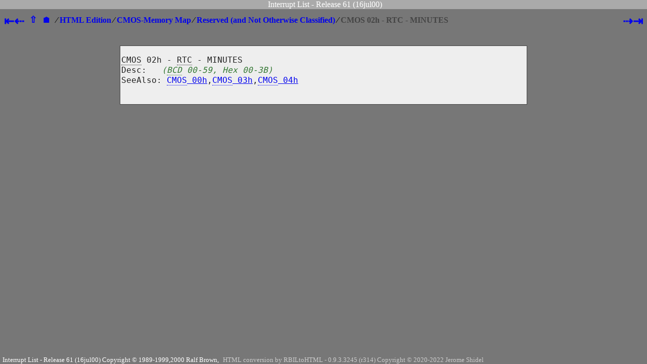

--- FILE ---
content_type: text/html; charset=UTF-8
request_url: https://fd.lod.bz/rbil/cmos/other/r02.html
body_size: 4165
content:
<!DOCTYPE html PUBLIC "-//W3C//DTD XHTML 1.0 Transitional//EN" "http://www.w3.org/TR/xhtml1/DTD/xhtml1-transitional.dtd">
<html>
  <head>
    <meta content="text/html; charset=UTF-8" http-equiv="Content-Type" />
    <meta content="width=device-width, initial-scale=1" name="viewport" />
    <meta http-equiv="cache-control" content="max-age=86400" />
    <link href="../../rbil-1722617187.css" rel="stylesheet" type="text/css" />
    <title>RBIL61 - CMOS 02h - RTC - MINUTES</title>
<!-- TITLE: CMOS 02h - RTC - MINUTES -->
<!-- FILENAME: cmos/other/other.html -->
<!-- SECTION: 10093, R02 -->
<!-- SOURCE_FILE: rbil/CMOS.LST -->
<!-- SOURCE_LINE: 166 -->
  </head>
  <body class="alt">
<div class="page-header"><span class="crbil">Interrupt List - Release 61 (16jul00) </span></div>
<div id="#StartOfDocument"></div><div class="navigation"><div class="nav-bar"><div class="nav-left"><span class="nav-active"><a href="r00.html">&#x21e4;</a></span><span class="nav-active"><a href="r01.html">&#x21e0;</a></span></div><div class="nav-middle"><span class="nav-active"><a href="index.html">&#x21e7;</a></span></div><div class="nav-middle"><span class="nav-active"><a href="../../../../">&#x1f3e0;</a></span></div><div class="nav-text">&#x2215;<wbr> <span class="nav-active"><a href="../../index.html">HTML Edition</a></span><wbr> &#x2215;<wbr> <span class="nav-active"><a href="../index.html">CMOS-Memory Map</a></span><wbr> &#x2215;<wbr> <span class="nav-active"><a href="index.html">Reserved (and Not Otherwise Classified)</a></span><wbr> &#x2215;<wbr> <span class="nav-inactive">CMOS 02h - RTC - MINUTES</span></div><div class="nav-right"><span class="nav-active"><a href="r03.html">&#x21e2;</a></span><span class="nav-active"><a href="r7f.html">&#x21e5;</a></span></div></div></div>
<div class="section" id="sect-10093"><span class="tag" id="idx168210"></span>
<div class="intdoc-outer"><div class="intdoc-inner"><div class="intdoc"><div class="group-cmos"><div class="kind-other"><div class="int-r02"><pre>
<span class="part-title"><span class="definition">CMOS<span class="definition-hint">(Complementary Metal-Oxide-Semiconductor) A type of integrated circuit design known for its low power consumption.</span></span> 02h - <span class="definition">RTC<span class="definition-hint">see Real-Time Clock</span></span> - MINUTES</span>
Desc:	<span class="parenthesis">(<span class="definition">BCD<span class="definition-hint">(Binary Coded Decimal) A method of data storage where two decimal digits are stored in each byte, one in the upper four bits and the other in the lower four bits.  Since only the values 0 through 9 are used in each half of a byte, BCD values can be read as decimal numbers on a hexadecimal display of memory or a file.</span></span> 00-59, Hex 00-3B)</span>
SeeAlso: <span class="ref-cmos"><a href="r00.html#sect-10094"><span class="definition">CMOS<span class="definition-hint">(Complementary Metal-Oxide-Semiconductor) A type of integrated circuit design known for its low power consumption.</span></span> 00h</a></span>,<span class="ref-cmos"><a href="r03.html#sect-10097"><span class="definition">CMOS<span class="definition-hint">(Complementary Metal-Oxide-Semiconductor) A type of integrated circuit design known for its low power consumption.</span></span> 03h</a></span>,<span class="ref-cmos"><a href="r04.html#sect-10098"><span class="definition">CMOS<span class="definition-hint">(Complementary Metal-Oxide-Semiconductor) A type of integrated circuit design known for its low power consumption.</span></span> 04h</a></span>
                                                                                
</pre></div></div></div></div></div></div>
</div>

<div id="#EndOfDocument"></div>
<div class="page-footer"><span class="crbil">Interrupt&nbsp;List&nbsp;-&nbsp;Release&nbsp;61&nbsp;(16jul00)&nbsp;Copyright&nbsp;&copy;&nbsp;1989-1999,2000&nbsp;Ralf&nbsp;Brown,</span><span class="cbreak"> </span><span class="chtml">HTML&nbsp;conversion&nbsp;by&nbsp;RBILtoHTML&nbsp;-&nbsp;0.9.3.3245&nbsp;(r314)&nbsp;Copyright&nbsp;&copy;&nbsp;2020-2022&nbsp;Jerome&nbsp;Shidel</span></div>
  </body>
</html>


--- FILE ---
content_type: text/css
request_url: https://fd.lod.bz/rbil/rbil-1722617187.css
body_size: 13272
content:
/* CONFIG.LST, Line:230 */
/* General Document Layout and Color Profile */
body {
  background: #dddddd;
  font-size: default;
}

a.external{
  display: inline;
  font-weight: bold;
}
a.email{
  display: inline;
  font-style: italic;
}

.section {
  padding-top:20px;
  padding-bottom:5px;
}
.trademark {
  color: #262;
  display: inline;
  font-weight: bold;
}
.registered-trademark {
  color: #622;
  display: inline;
  font-weight: bold;
}
.trademark-holder{
  color: #060;
  display: inline;
  font-weight: bold;
  font-style: italic;
}
.quote{
  font-weight: bold;
  font-style: italic;
}
.quote-text{
  display: inline;
  color: #22a;
  font-weight: bold;
  font-style: italic;
}
.quote-tribute{
  color: #333;
  display: inline;
  font-weight: bold;
}
.parenthesis{
  display: inline;
  color: #373;
  font-style: italic;
}
.bracket{
  display: inline;
  color: #337;
  font-weight: bold;
}
.brace{
  display: inline;
  color: #733;
  font-style: oblique;
}
.intro-text{
  display: block;
  color: #444;
  font-size: x-large;
}
.address-block{
  display: block;
  color: #222;
  margin-top: 10px;
  margin-bottom: 5px;
  font-size: medium;
}
.address-attn{
  display: block;
  color: #226;
  font-size: large;
  font-weight: bold;
}
.address-where{
  display: block;
  color: #222;
  font-size: small;
  font-style: normal;
}
.highlight{
  display: inline;
  color: #226;
  font-weight: bold;
  font-style: italic;
}
.heading-warning{
  display: block;
  text-align: center;
  color: #a22;
  font-weight: bolder;
  font-style: italic;
  font-size: xx-large;
  margin-bottom; 50px;
}
.heading-normal{
  display: block;
  text-align: center;
  color: #2a2;
  font-weight: bolder;
  font-style: italic;
  font-size: xx-large;
  margin-bottom; 50px;
}
.heading-note{
  display: block;
  text-align: center;
  color: #333;
  font-weight: bolder;
  font-style: italic;
  font-size: large;
  margin-bottom; 50px;
}
.subheading{
  display: block;
  text-align: center;
  color: #2a2;
  font-weight: bolder;
  font-style: italic;
  font-size: x-large;
  margin-bottom; 30px;
}
.headspace{
  display: block;
  margin-top; 15px;
  margin-bottom; 15px;
}
.page-headspace{
  display: block;
  margin-top; 25px;
  margin-bottom; 25px;
}
.page-heading{
  display: block;
  text-align: center;
  color: #2a2;
  font-weight: bolder;
  font-style: italic;
  font-size: xx-large;
  margin-top; 25px;
  margin-bottom; 25px;
}

.textblock-outer {
}
.textblock-inner {
}
.textblock {
  color: #222;
  font-size: large;
  margin-left: auto;
  margin-right: auto;
  width: 70%;
}

/* Top and Bottom Bar */
.page-header {
  display: block;
  position: fixed;
  width: 100%;
  background: #aaa;
  color: #fff;
  text-align: center;
  left:0px;
  top:0px;
  z-index: 10;
}
.page-footer {
  position: fixed;
  width: 100%;
  background: #777;
  color: #fff;
  bottom:0px;
  left:0px;
  right:0px;
  font-size: small;
  z-index: 10;
}
.crbil {
    margin-left: 5px;
}
.chtml {
    margin-left: 5px;
    margin-right: 5px;
    color: #ccc;
}
.cbreak {
}

/* Navigation bar */
.navigation {
  display: block;
  padding-top: 20px;
  padding-bottom:20px;
  width:100%;
}
.navigation a {
  text-decoration: none;
}
.nav-bar {
  display: block;
  font-weight: bold;
  font-size: large;
}
.nav-left {
  display: inline;
  float: left;
  font-weight: bold;
  font-size: x-large;
}
.nav-middle {
  display: inline;
  margin-left: 10px;
  font-weight: bold;
  font-size: large;
}
.nav-text {
  display: inline;
  margin-left: 10px;
  font-weight: bold;
  font-size: large;
}
.nav-right {
  display: inline;
  float: right;
  font-weight: bold;
  font-size: x-large;
}
.nav-active {
}
.nav-inactive {
  color: #888;
}

/* Index pages */
.index-chars, .index-dirs, .index-files, .index-titles,
.index-ints, .index-index {
  text-align: left;
  font-size: large;
  margin-left: 15%;
  margin-right: 15%;
}

/* Tables List/Table page */
.tables-group{
  display: block;
  font-size: large;
  white-space: pre-wrap;
}
.tables-heading{
  color: #22a;
  font-style: italic;
  font-size: x-large;
}
.tables-item{
}

/* Int num grid index */
.intnum-table, .intnum-row, .intnum-col {
  background:#999;
}
.intnum {
    color:#555;
}

/* Abbreviations List/Table */
table.abbr-tbl{
  color: #222;
  padding-left: 50px;
}
tr.abbr-row{
  padding-bottom: 20px;
  padding-left: 20px;
}
td.abbr-id{
  font-weight: bolder;
  width: 60px;
}
td.abbr-sep{
  padding-right: 5px;
}
td.abbr-desc{
  font-style: italic;
}

/* Glossary Terms List */
.glossary-term{
  display: block;
  font-weight: bolder;
  font-size: x-large;
  color: #242;
  margin-top: 20px;
}
.glossary-definition{
  display: block;
  color: #222;
  font-weight: bolder;
}

/* standard doc layout and coloring */
.stddoc-outer {
}
.stddoc-inner {
}
.stddoc {
  color: #222;
  font-size: normal;
  margin-left: auto;
  margin-right: auto;
  width: 70%;
}

/* raw doc layout and coloring */
.rawdoc-outer {
  display: block;
  overflow: hidden;
}
.rawdoc-inner {
  float: left;
  left: 50%;
  position: relative;
}
.rawdoc {
  position: relative;
  float: left;
  left: -50%;
  Width: auto;
  text-align: left;
  background: #222;
  color: #0a0;
  font-family: monospace;
  white-space: nowrap;
  font-weight: bold;
  font-size: large;
  border: 1px solid red;
  padding: 2px;
}
.rawdoc .parenthesis{
  display: inline;
  color: #3E3;
  font-style: italic;
}
.rawdoc .bracket{
  display: inline;
  color: #3EE;
  font-weight: normal;
}
.rawdoc .brace{
  display: inline;
  color: #E33;
  font-style: oblique;
}
.rawdoc .highlight{
  display: inline;
  color: #36f;
  font-weight: bold;
  font-style: italic;
}
.rawdoc .quote-text{
  display: inline;
  color: #22a;
  font-weight: bold;
  font-style: italic;
}

/* int doc layout and coloring */
.intdoc-outer {
  display: block;
  overflow: hidden;
  background: #777;
}
.intdoc-inner {
  float: left;
  left: 50%;
  position: relative;
  background: #777;
}
.intdoc {
  position: relative;
  float: left;
  left: -50%;
  width: auto;
  text-align: left;
  background: #eee;
  color: #222;
  white-space: nowrap
  font-weight: bold;
  font-size: large;
  border: 1px solid #444;
  padding: 2px;
}

.ref-table {
}
.doc-table {
}

.ref-opcode {
}
.doc-opcode {
  color: yellow;
}
.doc-opcode-title {
  color: orange;
}

.ref-idx, .ref-int {
}

.part-title {
}

.doc-index-text {
    display: block;
    font-weight:bold;
}
.doc-index-title {
    display: block;
}
.doc-index-title-id .parenthesis,
.doc-index-function .parenthesis {
  color: #555;
  font-size: 85%;
}

.doc-index-ints {
    display: inline;
}

.doc-index-index {
    display: block;
}
.doc-index-more {
    display: block;
}
.doc-index-idx {
    margin-left:  3px;
    margin-right: 3px;
    font-size: medium;
}
.doc-index-group {
    display:block;
    margin-top:5px;
    margin-bottom: 5px;
}

/* Next/Previous Links for Browse by Title/Index pages */
.nav-prev-outer, .nav-prev-inner, .nav-next-outer, .nav-prev-inner {
}
.nav-prev, .nav-next {
  text-align: center;
  font-size: large;
  width:100%;
}
.nav-prev {
  margin-top: 15px;
}
.nav-prev {
  margin-bottom: 15px;
}

/* Extra nav bar for Browse by Title/Index pages */
.title-jump-bar-inner {
}
.title-jump-bar-outer {
}
.title-jump-bar {
  text-align: center;
  font-size: x-large;
  width:100%;
  margin-top: 15px;
  margin-bottom: 15px;
}
.title-jump-this, .title-jump-other {
  margin-left:3px;
  margin-right:3px;
}
.title-jump-this {
  font-weight: 900;
  font-size: 150%;

}
.title-jump-other {
  font-weight: 100;
}

.title-jump-this a {
    text-decoration:none;
}
.title-jump-other a {
    text-decoration:none;
}

/* Abbreviated & Glossary Text containers */
.abbrev, .definition {
  position: relative;
  display: inline-block;
  border-bottom: 1px dotted;
}
.abbrev .abbrev-hint {
  visibility: hidden;
  width: 140px;
  background-color: black;
  color: #fff;
  font-size: medium;
  font-weight: 400;
  font-style: normal;
  text-align: center;
  padding: 5px 3px;
  border-radius: 6px;
  position: absolute;
  white-space: normal;
  z-index: 100;
}
.definition .definition-hint {
  visibility: hidden;
  width: 350px;
  background-color: #121;
  color: #eee;
  font-size: medium;
  font-weight: 400;
  font-style: normal;
  text-align: center;
  padding: 5px 3px;
  border-radius: 6px;
  position: absolute;
  white-space: normal;
  z-index: 100;
}
.abbrev:hover .abbrev-hint, .definition:hover .definition-hint {
  visibility: visible;
}

/* Character Tables */
.table-outer {
  display: block;
  overflow: hidden;
}
.table-inner {
  float: left;
  left: 50%;
  position: relative;
  margin-bottom:20px;
}
.tabledoc {
  position: relative;
  float: left;
  left: -50%;
  Width: auto;
  text-align: left;
  background: #222;
  color: #0a0;
  white-space: nowrap
  font-weight: bold;
  font-size: large;
  border: 1px solid red;
  padding: 2px;
}
.huge-table{
  background: #eee;
  text-align; center;
}
.row-head, .column-head, table-null {
  background: #300;
  color: #eee;
}
.row-odd{
  background: #ccc;
}
.row-even{
  background: #eee;
}
.null{
  background: #eee;
}
.column{
}
.unicode, .ascii {
 display; block;
}
.char{
 display; block;
 font-size: xx-large;
 color: #111;
}
.code{
 display; block;
 font-size: small;
 font-weight: bold;
 color: #333;
}
.no-unicode{
 display; block;
}
.no-char{
 display; block;
 font-size: xx-large;
 color: #a88;
}
.no-code{
 display; block;
 font-size: small;
 font-weight: bold;
 color: #a77;
}
.skip{
 background: #600;
 font-size: small;
 font-weight: italic;
 color: #eee;
}
.table-nav{
  position: relative;
  float: left;
  left: -50%;
  Width: 100%;
  text-align: left;
  white-space: nowrap
  font-weight: bold;
  font-size: large;
  margin-top: 5px;
  margin-bottom:5px;
}
.table-nav-prev{
}
.table-nav-next{
 float: right;
 text-align: right;
}
.char .char-left {
  visibility: hidden;
  width: auto;
  color: #fff;
  background-color: #333;
  text-align: center;
  padding: 5px 3px;
  border-radius: 6px;
  position: fixed;
  white-space: normal;
  border: 2px solid red;
  z-index: 100;
  top: 5px;
  left: 5px;
}
.char-left .jumbo {
  font-size: 800%;
  min-width: 100px;
}
.char-left .code {
  font-size: x-large;
  color: #5b5;
}
.char:hover .char-left {
  visibility: visible;
}
.char .char-right {
  visibility: hidden;
  width: auto;
  color: #fff;
  background-color: #333;
  text-align: center;
  padding: 5px 3px;
  border-radius: 6px;
  position: fixed;
  white-space: normal;
  border: 2px solid red;
  z-index: 100;
  top: 5px;
  right: 5px;
}
.char-right .jumbo {
  font-size: 800%;
  min-width: 100px;
}
.char-right .code {
  font-size: x-large;
  color: #5b5;
}
.char:hover .char-right {
  visibility: visible;
}

/* CONFIG.LST, Line:923 */
/* Alternate Doc style */
body.alt {
  background: #777;
  font-size: default;
}
.alt .stddoc {
  color: #eee;
}
.alt .textblock {
  color: #eee;
}
.alt .nav-inactive {
  color: #444;
}

/* CONFIG.LST, Line:940 */
/* Mobile responsive adaptations, could still use improvements */
@media screen and (max-width: 1400px) {
  .nav-text {
    font-size: medium;
  }
}

@media screen and (max-width: 1024px) {
  .textblock, .stddoc {
    width: 95%;
  }
  .index-chars, .index-dirs, .index-files, .index-titles, .index-ints, .index-index {
    margin-left: 5%;
    margin-right: 5%;
  }
  .nav-left, .nav-right {
    font-size: xx-large;
  }
  .nav-middle {
    font-size: x-large;
  }
  .nav-text {
    font-size: small;
  }
  .title-jump-this, .title-jump-other {
  margin-left:1px;
  margin-right:1px;
  }
}

@media screen and (max-width: 800px) {
  .page-footer {
    position: relative;
  }
  .rawdoc-outer, .intdoc-outer, .table-outer {
    display: block;
    overflow: initial;
  }
  .rawdoc-inner, .intdoc-inner, .table-inner {
    float: initial;
    left: 0%;
    position: relative;
  }
  .rawdoc, .intdoc, .tabledoc {
    position: relative;
    float: initial;
    left: 0%;
    Width: auto;
    text-align: initial;
    font-size: x-small;
  }
  .table-inner {
    width: auto;
  }
  .title-jump-this, .title-jump-other {
    font-size:large;
    margin-left:1px;
    margin-right:1px;
    }
  .textblock {
    font-size:normal;
  }
  .page-footer {
    position: relative;
  }
  .nav-text {
    font-size: x-small;
    font-weight: normal;
  }
}
@media screen and (max-width: 600px) {
  .page-footer {
    display: hidden;
  }
  .rawdoc, .intdoc, .tabledoc {
    font-size: xx-small;
    width:auto;
  }
  .nav-text {
    font-size: xx-small;
  }
}

